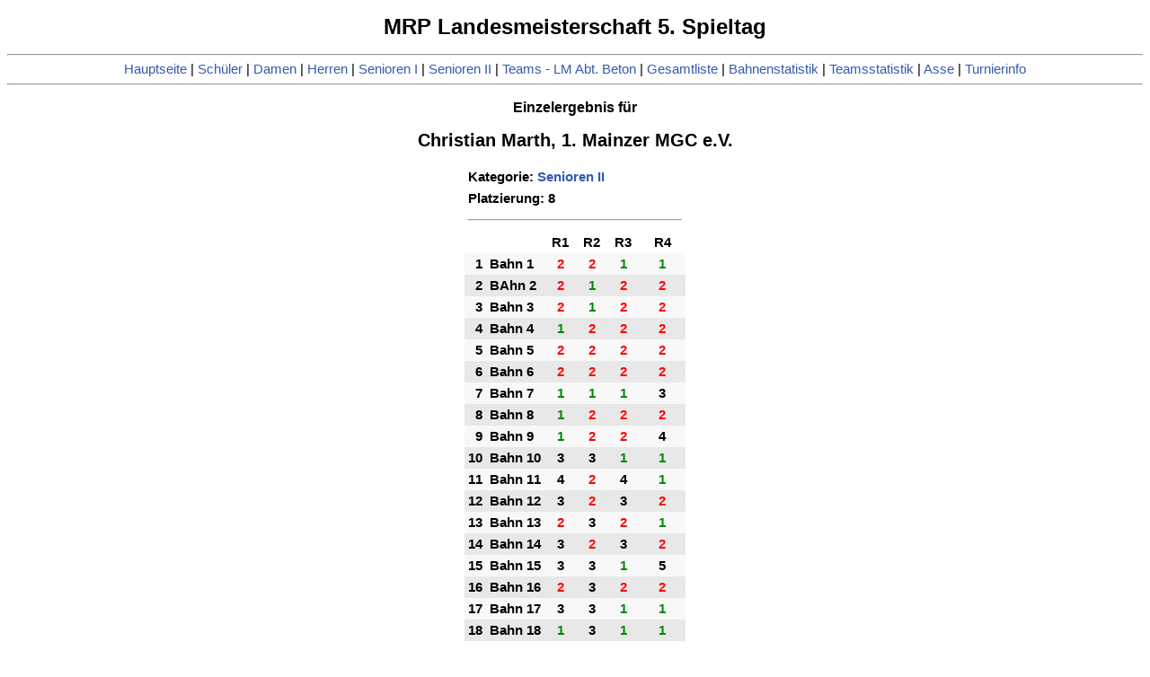

--- FILE ---
content_type: text/html
request_url: http://msv-bad-kreuznach.de/LM2022_6/110.htm
body_size: 1099
content:
<!DOCTYPE html>
<HTML>
<HEAD>
<TITLE>Ergebnis für Christian Marth</TITLE>
<link rel='STYLESHEET' type='TEXT/CSS' href='istyle.css'><script language=JavaScript>;
function clearYScroll() {
document.cookie="scrollY=deleted; expires=" + new Date(0).toUTCString();
}
</script>
</HEAD>
<BODY onload=clearYScroll()><style type='text/css' media='print'>.noprint { display: none; }</style><CENTER><H1>
MRP Landesmeisterschaft 5. Spieltag</H1>
<div class='noprint'><HR><A HREF=result.htm>Hauptseite</A> | <A HREF=result.htm#c1>Sch&uuml;ler</A> | <A HREF=result.htm#c4>Damen</A> | <A HREF=result.htm#c5>Herren</A> | <A HREF=result.htm#c7>Senioren I</A> | <A HREF=result.htm#c9>Senioren II</A> | <A HREF=result.htm#t>Teams - LM Abt. Beton</A> | <A HREF=straight.htm>Gesamtliste</A> | <A HREF=holestat.htm>Bahnenstatistik</A> | <A HREF=teamstat.htm>Teamsstatistik</A> | <A HREF=acesrow.htm>Asse</A> | <A HREF=tournamentinfo.htm>Turnierinfo</A><HR></div><H3>Einzelergebnis für</H3>
<H2>Christian Marth, 1. Mainzer MGC e.V.</H2>
<P><TABLE border=0 cellspacing=0 cellpadding=4>
<TR><TD colspan=6>Kategorie: <a href=result.htm#c9>Senioren II</TD></TR>
<TR><TD colspan=6>Platzierung: 8</TD></TR>
<TR><TD colspan=6><HR></TD></TR>
<TR>
<TD></TD>
<TD></TD>
<TD width=27px align=center class='plac'>R1</TD>
<TD width=27px align=center class='plac'>R2</TD>
<TD width=27px align=center class='plac'>R3</TD>
<TD width=27px align=center class='plac'>R4</TD>
<TR align=center  bgcolor=#f8f8f8><TD align=right>1</TD><TD align=left>Bahn 1</TD><TD class='red'>2</TD>
<TD class='red'>2</TD>
<TD class='green'>1</TD>
<TD class='green'>1</TD>
</TR>
<TR align=center  bgcolor=#e8e8e8><TD align=right>2</TD><TD align=left>BAhn 2</TD><TD class='red'>2</TD>
<TD class='green'>1</TD>
<TD class='red'>2</TD>
<TD class='red'>2</TD>
</TR>
<TR align=center  bgcolor=#f8f8f8><TD align=right>3</TD><TD align=left>Bahn 3</TD><TD class='red'>2</TD>
<TD class='green'>1</TD>
<TD class='red'>2</TD>
<TD class='red'>2</TD>
</TR>
<TR align=center  bgcolor=#e8e8e8><TD align=right>4</TD><TD align=left>Bahn 4</TD><TD class='green'>1</TD>
<TD class='red'>2</TD>
<TD class='red'>2</TD>
<TD class='red'>2</TD>
</TR>
<TR align=center  bgcolor=#f8f8f8><TD align=right>5</TD><TD align=left>Bahn 5</TD><TD class='red'>2</TD>
<TD class='red'>2</TD>
<TD class='red'>2</TD>
<TD class='red'>2</TD>
</TR>
<TR align=center  bgcolor=#e8e8e8><TD align=right>6</TD><TD align=left>Bahn 6</TD><TD class='red'>2</TD>
<TD class='red'>2</TD>
<TD class='red'>2</TD>
<TD class='red'>2</TD>
</TR>
<TR align=center  bgcolor=#f8f8f8><TD align=right>7</TD><TD align=left>Bahn 7</TD><TD class='green'>1</TD>
<TD class='green'>1</TD>
<TD class='green'>1</TD>
<TD class='black'>3</TD>
</TR>
<TR align=center  bgcolor=#e8e8e8><TD align=right>8</TD><TD align=left>Bahn 8</TD><TD class='green'>1</TD>
<TD class='red'>2</TD>
<TD class='red'>2</TD>
<TD class='red'>2</TD>
</TR>
<TR align=center  bgcolor=#f8f8f8><TD align=right>9</TD><TD align=left>Bahn 9</TD><TD class='green'>1</TD>
<TD class='red'>2</TD>
<TD class='red'>2</TD>
<TD class='black'>4</TD>
</TR>
<TR align=center  bgcolor=#e8e8e8><TD align=right>10</TD><TD align=left>Bahn 10</TD><TD class='black'>3</TD>
<TD class='black'>3</TD>
<TD class='green'>1</TD>
<TD class='green'>1</TD>
</TR>
<TR align=center  bgcolor=#f8f8f8><TD align=right>11</TD><TD align=left>Bahn 11</TD><TD class='black'>4</TD>
<TD class='red'>2</TD>
<TD class='black'>4</TD>
<TD class='green'>1</TD>
</TR>
<TR align=center  bgcolor=#e8e8e8><TD align=right>12</TD><TD align=left>Bahn 12</TD><TD class='black'>3</TD>
<TD class='red'>2</TD>
<TD class='black'>3</TD>
<TD class='red'>2</TD>
</TR>
<TR align=center  bgcolor=#f8f8f8><TD align=right>13</TD><TD align=left>Bahn 13</TD><TD class='red'>2</TD>
<TD class='black'>3</TD>
<TD class='red'>2</TD>
<TD class='green'>1</TD>
</TR>
<TR align=center  bgcolor=#e8e8e8><TD align=right>14</TD><TD align=left>Bahn 14</TD><TD class='black'>3</TD>
<TD class='red'>2</TD>
<TD class='black'>3</TD>
<TD class='red'>2</TD>
</TR>
<TR align=center  bgcolor=#f8f8f8><TD align=right>15</TD><TD align=left>Bahn 15</TD><TD class='black'>3</TD>
<TD class='black'>3</TD>
<TD class='green'>1</TD>
<TD class='black'>5</TD>
</TR>
<TR align=center  bgcolor=#e8e8e8><TD align=right>16</TD><TD align=left>Bahn 16</TD><TD class='red'>2</TD>
<TD class='black'>3</TD>
<TD class='red'>2</TD>
<TD class='red'>2</TD>
</TR>
<TR align=center  bgcolor=#f8f8f8><TD align=right>17</TD><TD align=left>Bahn 17</TD><TD class='black'>3</TD>
<TD class='black'>3</TD>
<TD class='green'>1</TD>
<TD class='green'>1</TD>
</TR>
<TR align=center  bgcolor=#e8e8e8><TD align=right>18</TD><TD align=left>Bahn 18</TD><TD class='green'>1</TD>
<TD class='black'>3</TD>
<TD class='green'>1</TD>
<TD class='green'>1</TD>
</TR>
<TR><TD colspan=6><HR></TD></TR>
<TD colspan=2 align=left class='table_header'>Summe</TD>
<TD align=center class='black'>38</TD>
<TD align=center class='black'>39</TD>
<TD align=center class='red'>34</TD>
<TD align=center class='black'>36</TD>
</TR>
<TR><TD align=right colspan=5>Schnitt: </TD>
<TD align=right class='black'>36,750</TD>
<TR><TD align=right colspan=5>Gesamtergebnis: </TD>
<TD align=right class='black'>147</TD></TR>
</TABLE>
</TABLE>
<div class='noprint'><HR><A HREF=result.htm>Hauptseite</A> | <A HREF=result.htm#c1>Sch&uuml;ler</A> | <A HREF=result.htm#c4>Damen</A> | <A HREF=result.htm#c5>Herren</A> | <A HREF=result.htm#c7>Senioren I</A> | <A HREF=result.htm#c9>Senioren II</A> | <A HREF=result.htm#t>Teams - LM Abt. Beton</A> | <A HREF=straight.htm>Gesamtliste</A> | <A HREF=holestat.htm>Bahnenstatistik</A> | <A HREF=teamstat.htm>Teamsstatistik</A> | <A HREF=acesrow.htm>Asse</A> | <A HREF=tournamentinfo.htm>Turnierinfo</A><HR></div>

--- FILE ---
content_type: text/css
request_url: http://msv-bad-kreuznach.de/LM2022_6/istyle.css
body_size: 670
content:
.mini {
  FONT-SIZE: 8pt;
}

SMALL {
  BACKGROUND-COLOR : #404040;
  FONT-SIZE: 9pt;
  COLOR: #FFFFFF;
}

BODY { 
BACKGROUND-COLOR : #FFFFFF;
FONT-SIZE: 11pt
}

TD.divider {
    border-top: 1px solid #000;
}

TD { 
COLOR: #000000;
FONT-FAMILY: Arial, Helvetica;
FONT-SIZE: 11pt;
FONT-VARIANT: normal;
FONT-WEIGHT: bold;
TEXT-DECORATION: none;
}

TD.black { 
COLOR: #000000;
FONT-FAMILY: Arial, Helvetica;
FONT-SIZE: 11pt;
FONT-VARIANT: normal;
FONT-WEIGHT: bold;
TEXT-DECORATION: none;
}

.blue { 
COLOR: #0000FF;
FONT-FAMILY: Arial, Helvetica;
FONT-SIZE: 11pt;
FONT-VARIANT: normal;
FONT-WEIGHT: bold;
TEXT-DECORATION: none;
BORDER-COLOR: black;
}

.red { 
COLOR: #FF0000;
FONT-FAMILY: Arial, Helvetica;
FONT-SIZE: 11pt;
FONT-VARIANT: normal;
FONT-WEIGHT: bold;
TEXT-DECORATION: none;
BORDER-COLOR: black;
}

.green { 
COLOR: #008A00;
FONT-FAMILY: Arial, Helvetica;
FONT-SIZE: 11pt;
FONT-VARIANT: normal;
FONT-WEIGHT: bold;
TEXT-DECORATION: none;
BORDER-COLOR: black;
}

TD.tour_header { 
COLOR: #000000;
FONT-FAMILY: Arial, Helvetica;
FONT-SIZE: 11pt;
FONT-VARIANT: normal;
FONT-WEIGHT: bold;
TEXT-DECORATION: none;
}

TD.class_header { 
COLOR: #000000;
FONT-FAMILY: Arial, Helvetica;
FONT-SIZE: 11pt;
FONT-VARIANT: normal;
FONT-WEIGHT: bold;
TEXT-DECORATION: none;
}

TD.pagenbr { 
COLOR: #000000;
FONT-FAMILY: Arial, Helvetica;
FONT-SIZE: 6pt;
FONT-VARIANT: normal;
FONT-WEIGHT: bold;
TEXT-DECORATION: none;
}

TD.table_header { 
COLOR: #000000;
FONT-FAMILY: Arial, Helvetica;
FONT-SIZE: 10pt;
FONT-VARIANT: normal;
FONT-WEIGHT: bold;
TEXT-DECORATION: none;
}

TH { 
COLOR: #000000;
FONT-FAMILY: Arial, Helvetica;
FONT-SIZE: 10pt;
FONT-VARIANT: normal;
FONT-WEIGHT: bold;
TEXT-DECORATION: none;
}

TD.plac { 
COLOR: #000000;
FONT-FAMILY: Arial, Helvetica;
FONT-SIZE: 11pt;
FONT-VARIANT: normal;
FONT-WEIGHT: bold;
TEXT-DECORATION: none;
}

TD.namn { 
COLOR: #000000;
FONT-FAMILY: Arial, Helvetica;
FONT-SIZE: 11pt;
FONT-VARIANT: normal;
FONT-WEIGHT: bold;
TEXT-DECORATION: none;
}

TD.klubb { 
COLOR: #000000;
FONT-FAMILY: Arial, Helvetica;
FONT-SIZE: 11pt;
FONT-VARIANT: normal;
FONT-WEIGHT: normal;
TEXT-DECORATION: none;
}

BODY {  font-family: Verdana, Helvetica, Geneva, Arial, "Sans Serif";}
P {  font-family: Verdana, Helvetica, Geneva, Arial, "Sans Serif";}

H1 {  font-family: Verdana, Helvetica, Geneva, Arial, "Sans Serif";font-size: 24px;}
H2 {  font-family: Verdana, Helvetica, Geneva, Arial, "Sans Serif";font-size: 20px;}
H3 {  font-family: Verdana, Helvetica, Geneva, Arial, "Sans Serif";font-size: 16px;}

A {  font-family: Verdana, Helvetica, Geneva, Arial, "Sans Serif";color:#3559af; text-decoration:none;}
A:link { color:#3559af;}
A:visited { color:#3559af;}
A:hover { color:#15298f;}

td.rotate {
  /* Something you can count on */
  height: 140px;
  white-space: nowrap;
}

td.rotate > div {
  transform: 
    /* Magic Numbers */
    translate(0px, 51px)
    /* 45 is really 360 - 45 */
    rotate(315deg);
  width: 30px;
}

